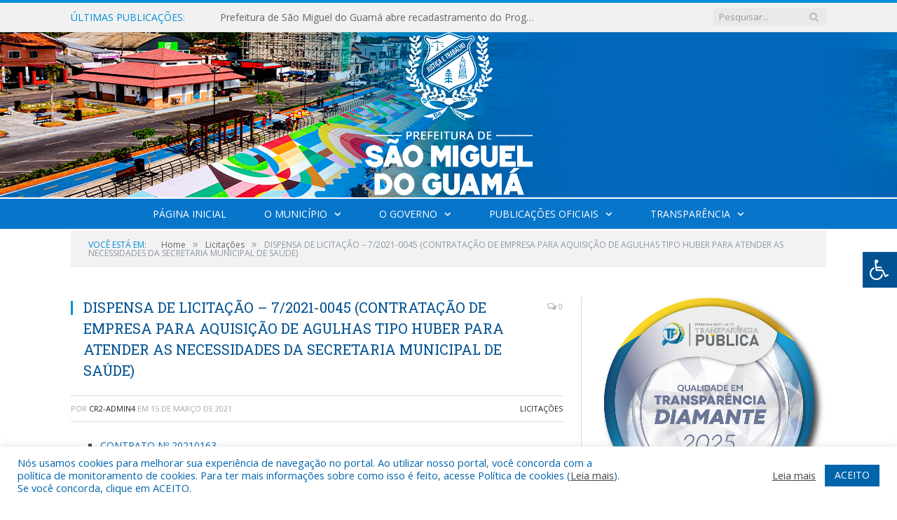

--- FILE ---
content_type: text/html; charset=UTF-8
request_url: https://saomigueldoguama.pa.gov.br/dispensa-de-licitacao-7-2021-0045-contratacao-de-empresa-para-aquisicao-de-agulhas-tipo-huber-para-atender-as-necessidades-da-secretaria-municipal-de-saude/
body_size: 16631
content:

<!DOCTYPE html>

<!--[if IE 8]> <html class="ie ie8" lang="pt-BR"> <![endif]-->
<!--[if IE 9]> <html class="ie ie9" lang="pt-BR"> <![endif]-->
<!--[if gt IE 9]><!--> <html lang="pt-BR"> <!--<![endif]-->

<head>


<meta charset="UTF-8" />


 
<meta name="viewport" content="width=device-width, initial-scale=1" />
<link rel="pingback" href="https://saomigueldoguama.pa.gov.br/xmlrpc.php" />
	
<link rel="shortcut icon" href="https://saomigueldoguama.pa.gov.br/wp-content/uploads/2020/06/favicon-cr2.png" />	

<link rel="apple-touch-icon-precomposed" href="https://saomigueldoguama.pa.gov.br/wp-content/uploads/2020/06/favicon-cr2.png" />
	
<meta name='robots' content='index, follow, max-image-preview:large, max-snippet:-1, max-video-preview:-1' />

	<!-- This site is optimized with the Yoast SEO plugin v26.6 - https://yoast.com/wordpress/plugins/seo/ -->
	<title>DISPENSA DE LICITAÇÃO - 7/2021-0045 (CONTRATAÇÃO DE EMPRESA PARA AQUISIÇÃO DE AGULHAS TIPO HUBER PARA ATENDER AS NECESSIDADES DA SECRETARIA MUNICIPAL DE SAÚDE) - Prefeitura Municipal de São Miguel do Guamá | Gestão 2025-2028</title>
	<link rel="canonical" href="https://saomigueldoguama.pa.gov.br/dispensa-de-licitacao-7-2021-0045-contratacao-de-empresa-para-aquisicao-de-agulhas-tipo-huber-para-atender-as-necessidades-da-secretaria-municipal-de-saude/" />
	<meta property="og:locale" content="pt_BR" />
	<meta property="og:type" content="article" />
	<meta property="og:title" content="DISPENSA DE LICITAÇÃO - 7/2021-0045 (CONTRATAÇÃO DE EMPRESA PARA AQUISIÇÃO DE AGULHAS TIPO HUBER PARA ATENDER AS NECESSIDADES DA SECRETARIA MUNICIPAL DE SAÚDE) - Prefeitura Municipal de São Miguel do Guamá | Gestão 2025-2028" />
	<meta property="og:description" content="CONTRATO Nº 20210163 JUSTIFICATIVA DO PREÇO JUSTIFICATIVA PARECER DE CONTROLE INTERNO PARECER JURIDICO TERMO DE RATIFICAÇAO RAZAO DA ESCOLHA SOLICITAÇÃO E ORDEM JUDICIAL" />
	<meta property="og:url" content="https://saomigueldoguama.pa.gov.br/dispensa-de-licitacao-7-2021-0045-contratacao-de-empresa-para-aquisicao-de-agulhas-tipo-huber-para-atender-as-necessidades-da-secretaria-municipal-de-saude/" />
	<meta property="og:site_name" content="Prefeitura Municipal de São Miguel do Guamá | Gestão 2025-2028" />
	<meta property="article:published_time" content="2021-03-15T18:18:38+00:00" />
	<meta property="article:modified_time" content="2021-07-05T18:24:20+00:00" />
	<meta property="og:image" content="https://saomigueldoguama.pa.gov.br/wp-content/uploads/2021/06/Sem-imagem-SMG.png" />
	<meta property="og:image:width" content="1024" />
	<meta property="og:image:height" content="768" />
	<meta property="og:image:type" content="image/png" />
	<meta name="author" content="CR2-admin4" />
	<meta name="twitter:label1" content="Escrito por" />
	<meta name="twitter:data1" content="CR2-admin4" />
	<script type="application/ld+json" class="yoast-schema-graph">{"@context":"https://schema.org","@graph":[{"@type":"WebPage","@id":"https://saomigueldoguama.pa.gov.br/dispensa-de-licitacao-7-2021-0045-contratacao-de-empresa-para-aquisicao-de-agulhas-tipo-huber-para-atender-as-necessidades-da-secretaria-municipal-de-saude/","url":"https://saomigueldoguama.pa.gov.br/dispensa-de-licitacao-7-2021-0045-contratacao-de-empresa-para-aquisicao-de-agulhas-tipo-huber-para-atender-as-necessidades-da-secretaria-municipal-de-saude/","name":"DISPENSA DE LICITAÇÃO - 7/2021-0045 (CONTRATAÇÃO DE EMPRESA PARA AQUISIÇÃO DE AGULHAS TIPO HUBER PARA ATENDER AS NECESSIDADES DA SECRETARIA MUNICIPAL DE SAÚDE) - Prefeitura Municipal de São Miguel do Guamá | Gestão 2025-2028","isPartOf":{"@id":"https://saomigueldoguama.pa.gov.br/#website"},"primaryImageOfPage":{"@id":"https://saomigueldoguama.pa.gov.br/dispensa-de-licitacao-7-2021-0045-contratacao-de-empresa-para-aquisicao-de-agulhas-tipo-huber-para-atender-as-necessidades-da-secretaria-municipal-de-saude/#primaryimage"},"image":{"@id":"https://saomigueldoguama.pa.gov.br/dispensa-de-licitacao-7-2021-0045-contratacao-de-empresa-para-aquisicao-de-agulhas-tipo-huber-para-atender-as-necessidades-da-secretaria-municipal-de-saude/#primaryimage"},"thumbnailUrl":"https://saomigueldoguama.pa.gov.br/wp-content/uploads/2021/06/Sem-imagem-SMG.png","datePublished":"2021-03-15T18:18:38+00:00","dateModified":"2021-07-05T18:24:20+00:00","author":{"@id":"https://saomigueldoguama.pa.gov.br/#/schema/person/82ecb8c449afe576c8bbf4ea0dbe35d1"},"inLanguage":"pt-BR","potentialAction":[{"@type":"ReadAction","target":["https://saomigueldoguama.pa.gov.br/dispensa-de-licitacao-7-2021-0045-contratacao-de-empresa-para-aquisicao-de-agulhas-tipo-huber-para-atender-as-necessidades-da-secretaria-municipal-de-saude/"]}]},{"@type":"ImageObject","inLanguage":"pt-BR","@id":"https://saomigueldoguama.pa.gov.br/dispensa-de-licitacao-7-2021-0045-contratacao-de-empresa-para-aquisicao-de-agulhas-tipo-huber-para-atender-as-necessidades-da-secretaria-municipal-de-saude/#primaryimage","url":"https://saomigueldoguama.pa.gov.br/wp-content/uploads/2021/06/Sem-imagem-SMG.png","contentUrl":"https://saomigueldoguama.pa.gov.br/wp-content/uploads/2021/06/Sem-imagem-SMG.png","width":1024,"height":768},{"@type":"WebSite","@id":"https://saomigueldoguama.pa.gov.br/#website","url":"https://saomigueldoguama.pa.gov.br/","name":"Prefeitura Municipal de São Miguel do Guamá | Gestão 2025-2028","description":"Site oficial da Prefeitura Municipal de São Miguel do Guamá","potentialAction":[{"@type":"SearchAction","target":{"@type":"EntryPoint","urlTemplate":"https://saomigueldoguama.pa.gov.br/?s={search_term_string}"},"query-input":{"@type":"PropertyValueSpecification","valueRequired":true,"valueName":"search_term_string"}}],"inLanguage":"pt-BR"},{"@type":"Person","@id":"https://saomigueldoguama.pa.gov.br/#/schema/person/82ecb8c449afe576c8bbf4ea0dbe35d1","name":"CR2-admin4","image":{"@type":"ImageObject","inLanguage":"pt-BR","@id":"https://saomigueldoguama.pa.gov.br/#/schema/person/image/","url":"https://secure.gravatar.com/avatar/d32802b6f0713232ee847df61b01ba786421f4dcfbdbda61f54d09e480691832?s=96&d=mm&r=g","contentUrl":"https://secure.gravatar.com/avatar/d32802b6f0713232ee847df61b01ba786421f4dcfbdbda61f54d09e480691832?s=96&d=mm&r=g","caption":"CR2-admin4"},"url":"https://saomigueldoguama.pa.gov.br/author/cr2-admin4/"}]}</script>
	<!-- / Yoast SEO plugin. -->


<link rel='dns-prefetch' href='//maxcdn.bootstrapcdn.com' />
<link rel='dns-prefetch' href='//fonts.googleapis.com' />
<link rel="alternate" type="application/rss+xml" title="Feed para Prefeitura Municipal de São Miguel do Guamá | Gestão 2025-2028 &raquo;" href="https://saomigueldoguama.pa.gov.br/feed/" />
<link rel="alternate" type="application/rss+xml" title="Feed de comentários para Prefeitura Municipal de São Miguel do Guamá | Gestão 2025-2028 &raquo;" href="https://saomigueldoguama.pa.gov.br/comments/feed/" />
<link rel="alternate" title="oEmbed (JSON)" type="application/json+oembed" href="https://saomigueldoguama.pa.gov.br/wp-json/oembed/1.0/embed?url=https%3A%2F%2Fsaomigueldoguama.pa.gov.br%2Fdispensa-de-licitacao-7-2021-0045-contratacao-de-empresa-para-aquisicao-de-agulhas-tipo-huber-para-atender-as-necessidades-da-secretaria-municipal-de-saude%2F" />
<link rel="alternate" title="oEmbed (XML)" type="text/xml+oembed" href="https://saomigueldoguama.pa.gov.br/wp-json/oembed/1.0/embed?url=https%3A%2F%2Fsaomigueldoguama.pa.gov.br%2Fdispensa-de-licitacao-7-2021-0045-contratacao-de-empresa-para-aquisicao-de-agulhas-tipo-huber-para-atender-as-necessidades-da-secretaria-municipal-de-saude%2F&#038;format=xml" />
<style id='wp-img-auto-sizes-contain-inline-css' type='text/css'>
img:is([sizes=auto i],[sizes^="auto," i]){contain-intrinsic-size:3000px 1500px}
/*# sourceURL=wp-img-auto-sizes-contain-inline-css */
</style>
<style id='wp-emoji-styles-inline-css' type='text/css'>

	img.wp-smiley, img.emoji {
		display: inline !important;
		border: none !important;
		box-shadow: none !important;
		height: 1em !important;
		width: 1em !important;
		margin: 0 0.07em !important;
		vertical-align: -0.1em !important;
		background: none !important;
		padding: 0 !important;
	}
/*# sourceURL=wp-emoji-styles-inline-css */
</style>
<style id='wp-block-library-inline-css' type='text/css'>
:root{--wp-block-synced-color:#7a00df;--wp-block-synced-color--rgb:122,0,223;--wp-bound-block-color:var(--wp-block-synced-color);--wp-editor-canvas-background:#ddd;--wp-admin-theme-color:#007cba;--wp-admin-theme-color--rgb:0,124,186;--wp-admin-theme-color-darker-10:#006ba1;--wp-admin-theme-color-darker-10--rgb:0,107,160.5;--wp-admin-theme-color-darker-20:#005a87;--wp-admin-theme-color-darker-20--rgb:0,90,135;--wp-admin-border-width-focus:2px}@media (min-resolution:192dpi){:root{--wp-admin-border-width-focus:1.5px}}.wp-element-button{cursor:pointer}:root .has-very-light-gray-background-color{background-color:#eee}:root .has-very-dark-gray-background-color{background-color:#313131}:root .has-very-light-gray-color{color:#eee}:root .has-very-dark-gray-color{color:#313131}:root .has-vivid-green-cyan-to-vivid-cyan-blue-gradient-background{background:linear-gradient(135deg,#00d084,#0693e3)}:root .has-purple-crush-gradient-background{background:linear-gradient(135deg,#34e2e4,#4721fb 50%,#ab1dfe)}:root .has-hazy-dawn-gradient-background{background:linear-gradient(135deg,#faaca8,#dad0ec)}:root .has-subdued-olive-gradient-background{background:linear-gradient(135deg,#fafae1,#67a671)}:root .has-atomic-cream-gradient-background{background:linear-gradient(135deg,#fdd79a,#004a59)}:root .has-nightshade-gradient-background{background:linear-gradient(135deg,#330968,#31cdcf)}:root .has-midnight-gradient-background{background:linear-gradient(135deg,#020381,#2874fc)}:root{--wp--preset--font-size--normal:16px;--wp--preset--font-size--huge:42px}.has-regular-font-size{font-size:1em}.has-larger-font-size{font-size:2.625em}.has-normal-font-size{font-size:var(--wp--preset--font-size--normal)}.has-huge-font-size{font-size:var(--wp--preset--font-size--huge)}.has-text-align-center{text-align:center}.has-text-align-left{text-align:left}.has-text-align-right{text-align:right}.has-fit-text{white-space:nowrap!important}#end-resizable-editor-section{display:none}.aligncenter{clear:both}.items-justified-left{justify-content:flex-start}.items-justified-center{justify-content:center}.items-justified-right{justify-content:flex-end}.items-justified-space-between{justify-content:space-between}.screen-reader-text{border:0;clip-path:inset(50%);height:1px;margin:-1px;overflow:hidden;padding:0;position:absolute;width:1px;word-wrap:normal!important}.screen-reader-text:focus{background-color:#ddd;clip-path:none;color:#444;display:block;font-size:1em;height:auto;left:5px;line-height:normal;padding:15px 23px 14px;text-decoration:none;top:5px;width:auto;z-index:100000}html :where(.has-border-color){border-style:solid}html :where([style*=border-top-color]){border-top-style:solid}html :where([style*=border-right-color]){border-right-style:solid}html :where([style*=border-bottom-color]){border-bottom-style:solid}html :where([style*=border-left-color]){border-left-style:solid}html :where([style*=border-width]){border-style:solid}html :where([style*=border-top-width]){border-top-style:solid}html :where([style*=border-right-width]){border-right-style:solid}html :where([style*=border-bottom-width]){border-bottom-style:solid}html :where([style*=border-left-width]){border-left-style:solid}html :where(img[class*=wp-image-]){height:auto;max-width:100%}:where(figure){margin:0 0 1em}html :where(.is-position-sticky){--wp-admin--admin-bar--position-offset:var(--wp-admin--admin-bar--height,0px)}@media screen and (max-width:600px){html :where(.is-position-sticky){--wp-admin--admin-bar--position-offset:0px}}
/*wp_block_styles_on_demand_placeholder:696dfedfb03f6*/
/*# sourceURL=wp-block-library-inline-css */
</style>
<style id='classic-theme-styles-inline-css' type='text/css'>
/*! This file is auto-generated */
.wp-block-button__link{color:#fff;background-color:#32373c;border-radius:9999px;box-shadow:none;text-decoration:none;padding:calc(.667em + 2px) calc(1.333em + 2px);font-size:1.125em}.wp-block-file__button{background:#32373c;color:#fff;text-decoration:none}
/*# sourceURL=/wp-includes/css/classic-themes.min.css */
</style>
<link rel='stylesheet' id='cookie-law-info-css' href='https://saomigueldoguama.pa.gov.br/wp-content/plugins/cookie-law-info/legacy/public/css/cookie-law-info-public.css?ver=3.3.9.1' type='text/css' media='all' />
<link rel='stylesheet' id='cookie-law-info-gdpr-css' href='https://saomigueldoguama.pa.gov.br/wp-content/plugins/cookie-law-info/legacy/public/css/cookie-law-info-gdpr.css?ver=3.3.9.1' type='text/css' media='all' />
<link rel='stylesheet' id='page-list-style-css' href='https://saomigueldoguama.pa.gov.br/wp-content/plugins/page-list/css/page-list.css?ver=5.9' type='text/css' media='all' />
<link rel='stylesheet' id='fontawsome-css' href='//maxcdn.bootstrapcdn.com/font-awesome/4.6.3/css/font-awesome.min.css?ver=1.0.5' type='text/css' media='all' />
<link rel='stylesheet' id='sogo_accessibility-css' href='https://saomigueldoguama.pa.gov.br/wp-content/plugins/sogo-accessibility/public/css/sogo-accessibility-public.css?ver=1.0.5' type='text/css' media='all' />
<link rel='stylesheet' id='wp-polls-css' href='https://saomigueldoguama.pa.gov.br/wp-content/plugins/wp-polls/polls-css.css?ver=2.77.3' type='text/css' media='all' />
<style id='wp-polls-inline-css' type='text/css'>
.wp-polls .pollbar {
	margin: 1px;
	font-size: 6px;
	line-height: 8px;
	height: 8px;
	background-image: url('https://saomigueldoguama.pa.gov.br/wp-content/plugins/wp-polls/images/default/pollbg.gif');
	border: 1px solid #c8c8c8;
}

/*# sourceURL=wp-polls-inline-css */
</style>
<link rel='stylesheet' id='smartmag-fonts-css' href='https://fonts.googleapis.com/css?family=Open+Sans:400,400Italic,600,700|Roboto+Slab|Merriweather:300italic&#038;subset' type='text/css' media='all' />
<link rel='stylesheet' id='smartmag-core-css' href='https://saomigueldoguama.pa.gov.br/wp-content/themes/cr2-v3/style.css?ver=2.6.1' type='text/css' media='all' />
<link rel='stylesheet' id='smartmag-responsive-css' href='https://saomigueldoguama.pa.gov.br/wp-content/themes/cr2-v3/css/responsive.css?ver=2.6.1' type='text/css' media='all' />
<link rel='stylesheet' id='pretty-photo-css' href='https://saomigueldoguama.pa.gov.br/wp-content/themes/cr2-v3/css/prettyPhoto.css?ver=2.6.1' type='text/css' media='all' />
<link rel='stylesheet' id='smartmag-font-awesome-css' href='https://saomigueldoguama.pa.gov.br/wp-content/themes/cr2-v3/css/fontawesome/css/font-awesome.min.css?ver=2.6.1' type='text/css' media='all' />
<link rel='stylesheet' id='custom-css-css' href='https://saomigueldoguama.pa.gov.br/?bunyad_custom_css=1&#038;ver=6.9' type='text/css' media='all' />
<script type="text/javascript" src="https://saomigueldoguama.pa.gov.br/wp-includes/js/jquery/jquery.min.js?ver=3.7.1" id="jquery-core-js"></script>
<script type="text/javascript" src="https://saomigueldoguama.pa.gov.br/wp-includes/js/jquery/jquery-migrate.min.js?ver=3.4.1" id="jquery-migrate-js"></script>
<script type="text/javascript" id="cookie-law-info-js-extra">
/* <![CDATA[ */
var Cli_Data = {"nn_cookie_ids":[],"cookielist":[],"non_necessary_cookies":[],"ccpaEnabled":"","ccpaRegionBased":"","ccpaBarEnabled":"","strictlyEnabled":["necessary","obligatoire"],"ccpaType":"gdpr","js_blocking":"1","custom_integration":"","triggerDomRefresh":"","secure_cookies":""};
var cli_cookiebar_settings = {"animate_speed_hide":"500","animate_speed_show":"500","background":"#FFF","border":"#b1a6a6c2","border_on":"","button_1_button_colour":"#61a229","button_1_button_hover":"#4e8221","button_1_link_colour":"#fff","button_1_as_button":"1","button_1_new_win":"","button_2_button_colour":"#333","button_2_button_hover":"#292929","button_2_link_colour":"#444","button_2_as_button":"","button_2_hidebar":"","button_3_button_colour":"#dedfe0","button_3_button_hover":"#b2b2b3","button_3_link_colour":"#333333","button_3_as_button":"1","button_3_new_win":"","button_4_button_colour":"#dedfe0","button_4_button_hover":"#b2b2b3","button_4_link_colour":"#333333","button_4_as_button":"1","button_7_button_colour":"#0064ab","button_7_button_hover":"#005089","button_7_link_colour":"#fff","button_7_as_button":"1","button_7_new_win":"","font_family":"inherit","header_fix":"","notify_animate_hide":"1","notify_animate_show":"","notify_div_id":"#cookie-law-info-bar","notify_position_horizontal":"right","notify_position_vertical":"bottom","scroll_close":"","scroll_close_reload":"","accept_close_reload":"","reject_close_reload":"","showagain_tab":"","showagain_background":"#fff","showagain_border":"#000","showagain_div_id":"#cookie-law-info-again","showagain_x_position":"100px","text":"#0064ab","show_once_yn":"","show_once":"10000","logging_on":"","as_popup":"","popup_overlay":"1","bar_heading_text":"","cookie_bar_as":"banner","popup_showagain_position":"bottom-right","widget_position":"left"};
var log_object = {"ajax_url":"https://saomigueldoguama.pa.gov.br/wp-admin/admin-ajax.php"};
//# sourceURL=cookie-law-info-js-extra
/* ]]> */
</script>
<script type="text/javascript" src="https://saomigueldoguama.pa.gov.br/wp-content/plugins/cookie-law-info/legacy/public/js/cookie-law-info-public.js?ver=3.3.9.1" id="cookie-law-info-js"></script>
<script type="text/javascript" src="https://saomigueldoguama.pa.gov.br/wp-content/themes/cr2-v3/js/jquery.prettyPhoto.js?ver=6.9" id="pretty-photo-smartmag-js"></script>
<script type="text/javascript" src="https://saomigueldoguama.pa.gov.br/wp-content/plugins/maxbuttons-pro-2.5.1/js/maxbuttons.js?ver=6.9" id="maxbuttons-js-js"></script>
<link rel="https://api.w.org/" href="https://saomigueldoguama.pa.gov.br/wp-json/" /><link rel="alternate" title="JSON" type="application/json" href="https://saomigueldoguama.pa.gov.br/wp-json/wp/v2/posts/6106" /><link rel="EditURI" type="application/rsd+xml" title="RSD" href="https://saomigueldoguama.pa.gov.br/xmlrpc.php?rsd" />
<meta name="generator" content="WordPress 6.9" />
<link rel='shortlink' href='https://saomigueldoguama.pa.gov.br/?p=6106' />
	<style>.main-featured .row { opacity: 1; }.no-display {
    will-change: opacity;
    opacity: 1;
}</style>
<!--[if lt IE 9]>
<script src="https://saomigueldoguama.pa.gov.br/wp-content/themes/cr2-v3/js/html5.js" type="text/javascript"></script>
<![endif]-->

</head>


<body data-rsssl=1 class="wp-singular post-template-default single single-post postid-6106 single-format-standard wp-theme-cr2-v3 page-builder right-sidebar full has-nav-dark has-nav-full">

<div class="main-wrap">

	
	
	<div class="top-bar">

		<div class="wrap">
			<section class="top-bar-content cf">
			
								<div class="trending-ticker">
					<span class="heading">Últimas publicações:</span>

					<ul>
												
												
							<li><a href="https://saomigueldoguama.pa.gov.br/prefeitura-de-sao-miguel-do-guama-abre-recadastramento-do-programa-de-atendimento-estudantil-pae/" title="Prefeitura de São Miguel do Guamá abre recadastramento do Programa de Atendimento Estudantil (PAE)">Prefeitura de São Miguel do Guamá abre recadastramento do Programa de Atendimento Estudantil (PAE)</a></li>
						
												
							<li><a href="https://saomigueldoguama.pa.gov.br/sao-miguel-do-guama-realiza-grande-show-da-virada-e-entra-em-2026-com-festa-musica-e-o-maior-show-pirotecnico-do-para/" title="São Miguel do Guamá realiza grande Show da Virada e entra em 2026 com festa, música e o maior show pirotécnico do Pará">São Miguel do Guamá realiza grande Show da Virada e entra em 2026 com festa, música e o maior show pirotécnico do Pará</a></li>
						
												
							<li><a href="https://saomigueldoguama.pa.gov.br/prefeitura-de-sao-miguel-do-guama-lanca-edital-de-premiacao-cultural-da-pnab/" title="Prefeitura de São Miguel do Guamá lança Edital de Premiação Cultural da PNAB">Prefeitura de São Miguel do Guamá lança Edital de Premiação Cultural da PNAB</a></li>
						
												
							<li><a href="https://saomigueldoguama.pa.gov.br/prefeitura-de-sao-miguel-do-guama-abre-nesta-quarta-feira-dia-10-o-maior-natal-do-norte-do-brasil/" title="Prefeitura de São Miguel do Guamá abre nesta quarta-feira, dia 10, o maior Natal do Norte do Brasil">Prefeitura de São Miguel do Guamá abre nesta quarta-feira, dia 10, o maior Natal do Norte do Brasil</a></li>
						
												
							<li><a href="https://saomigueldoguama.pa.gov.br/sao-miguel-do-guama-conquista-selo-diamante-e-se-firma-entre-as-cidades-mais-transparentes-do-brasil/" title="SÃO MIGUEL DO GUAMÁ CONQUISTA SELO DIAMANTE E SE FIRMA ENTRE AS CIDADES MAIS TRANSPARENTES DO BRASIL">SÃO MIGUEL DO GUAMÁ CONQUISTA SELO DIAMANTE E SE FIRMA ENTRE AS CIDADES MAIS TRANSPARENTES DO BRASIL</a></li>
						
												
							<li><a href="https://saomigueldoguama.pa.gov.br/exame-municipal-para-certificacao-de-competencias-de-jovens-e-adultos-emcceja-2025/" title="Exame Municipal para Certificação de Competências de Jovens e Adultos – EMCCEJA 2025">Exame Municipal para Certificação de Competências de Jovens e Adultos – EMCCEJA 2025</a></li>
						
												
							<li><a href="https://saomigueldoguama.pa.gov.br/v-campeonato-municipal-de-futsal-guamaense-esta-chegando/" title="V CAMPEONATO MUNICIPAL DE FUTSAL GUAMAENSE ESTÁ CHEGANDO">V CAMPEONATO MUNICIPAL DE FUTSAL GUAMAENSE ESTÁ CHEGANDO</a></li>
						
												
							<li><a href="https://saomigueldoguama.pa.gov.br/prefeitura-entrega-a-nova-emeif-raimunda-lopes-a-comunidade-mais-distante-da-sede-de-sao-miguel-do-guama/" title="Prefeitura entrega a nova EMEIF Raimunda Lopes à comunidade mais distante da sede de São Miguel do Guamá">Prefeitura entrega a nova EMEIF Raimunda Lopes à comunidade mais distante da sede de São Miguel do Guamá</a></li>
						
												
											</ul>
				</div>
				
									
					
		<div class="search">
			<form role="search" action="https://saomigueldoguama.pa.gov.br/" method="get">
				<input type="text" name="s" class="query" value="" placeholder="Pesquisar..."/>
				<button class="search-button" type="submit"><i class="fa fa-search"></i></button>
			</form>
		</div> <!-- .search -->					
				
								
			</section>
		</div>
		
	</div>
	
	<div id="main-head" class="main-head">
		
		<div class="wrap">
			
			
			<header class="centered">
			
				<div class="title">
							<a href="https://saomigueldoguama.pa.gov.br/" title="Prefeitura Municipal de São Miguel do Guamá | Gestão 2025-2028" rel="home" class">
		
														
								
				<img src="https://saomigueldoguama.pa.gov.br/wp-content/uploads/2024/08/Logotipo-Prefeitura-Sao-Miguel-do-Guama2.png" class="logo-image" alt="Prefeitura Municipal de São Miguel do Guamá | Gestão 2025-2028"  />
					 
						
		</a>				</div>
				
								
			</header>
				
							
		</div>
		
		
<div class="navigation-wrap cf" data-sticky-nav="1" data-sticky-type="normal">

	<nav class="navigation cf nav-center nav-full nav-dark">
	
		<div class="wrap">
		
			<div class="mobile" data-type="classic" data-search="1">
				<a href="#" class="selected">
					<span class="text">Menu</span><span class="current"></span> <i class="hamburger fa fa-bars"></i>
				</a>
			</div>
			
			<div class="menu-novo-menu-container"><ul id="menu-novo-menu" class="menu accessibility_menu"><li id="menu-item-16617" class="menu-item menu-item-type-post_type menu-item-object-page menu-item-home menu-item-16617"><a href="https://saomigueldoguama.pa.gov.br/">Página Inicial</a></li>
<li id="menu-item-822" class="menu-item menu-item-type-post_type menu-item-object-page menu-item-has-children menu-item-822"><a href="https://saomigueldoguama.pa.gov.br/o-municipio/">O Município</a>
<ul class="sub-menu">
	<li id="menu-item-823" class="menu-item menu-item-type-post_type menu-item-object-page menu-item-823"><a href="https://saomigueldoguama.pa.gov.br/o-municipio/historia/">História</a></li>
	<li id="menu-item-824" class="menu-item menu-item-type-post_type menu-item-object-page menu-item-824"><a href="https://saomigueldoguama.pa.gov.br/o-municipio/sobre-o-municipio/">Sobre o Município</a></li>
	<li id="menu-item-825" class="menu-item menu-item-type-post_type menu-item-object-page menu-item-825"><a href="https://saomigueldoguama.pa.gov.br/o-municipio/telefones-uteis/">Telefones Úteis</a></li>
	<li id="menu-item-826" class="menu-item menu-item-type-post_type menu-item-object-page menu-item-826"><a href="https://saomigueldoguama.pa.gov.br/o-municipio/turismo-e-lazer/">Turismo e Lazer</a></li>
</ul>
</li>
<li id="menu-item-30378" class="menu-item menu-item-type-custom menu-item-object-custom menu-item-has-children menu-item-30378"><a href="https://saomigueldoguama.pa.gov.br/o-governo/">O Governo</a>
<ul class="sub-menu">
	<li id="menu-item-840" class="menu-item menu-item-type-post_type menu-item-object-page menu-item-has-children menu-item-840"><a href="https://saomigueldoguama.pa.gov.br/o-governo/prefeito/">Prefeito</a>
	<ul class="sub-menu">
		<li id="menu-item-33004" class="menu-item menu-item-type-custom menu-item-object-custom menu-item-33004"><a href="https://www.portalcr2.com.br/agenda-externa/agenda-sao-miguel-do-guama">Agenda do Prefeito</a></li>
	</ul>
</li>
	<li id="menu-item-851" class="menu-item menu-item-type-post_type menu-item-object-page menu-item-851"><a href="https://saomigueldoguama.pa.gov.br/vice-prefeita/">Vice-Prefeita</a></li>
	<li id="menu-item-33005" class="menu-item menu-item-type-custom menu-item-object-custom menu-item-33005"><a href="https://www.portalcr2.com.br/estrutura-organizacional/estrutura-sao-miguel-do-guama">Estrutura Organizacional</a></li>
</ul>
</li>
<li id="menu-item-1674" class="menu-item menu-item-type-taxonomy menu-item-object-category menu-item-has-children menu-cat-89 menu-item-1674"><a href="https://saomigueldoguama.pa.gov.br/c/publicacoes/">Publicações Oficiais</a>
<ul class="sub-menu">
	<li id="menu-item-28891" class="menu-item menu-item-type-custom menu-item-object-custom menu-item-28891"><a target="_blank" href="https://www.portalcr2.com.br/leis-e-atos/leis-sao-miguel-do-guama">Decretos</a></li>
	<li id="menu-item-28892" class="menu-item menu-item-type-custom menu-item-object-custom menu-item-28892"><a href="https://www.portalcr2.com.br/leis-e-atos/leis-sao-miguel-do-guama">Demais Publicações Oficiais</a></li>
	<li id="menu-item-28889" class="menu-item menu-item-type-custom menu-item-object-custom menu-item-28889"><a target="_blank" href="https://www.portalcr2.com.br/leis-e-atos/leis-sao-miguel-do-guama">Leis</a></li>
	<li id="menu-item-28895" class="menu-item menu-item-type-custom menu-item-object-custom menu-item-28895"><a href="https://www.portalcr2.com.br/licitacoes/licitacoes-sao-miguel-do-guama">Licitações</a></li>
	<li id="menu-item-28890" class="menu-item menu-item-type-custom menu-item-object-custom menu-item-28890"><a href="https://www.portalcr2.com.br/leis-e-atos/leis-sao-miguel-do-guama">Portarias</a></li>
	<li id="menu-item-32137" class="menu-item menu-item-type-custom menu-item-object-custom menu-item-32137"><a href="https://www.portalcr2.com.br/concurso-processo-seletivo/concursos-e-pss-sao-miguel-do-guama">Concursos e Processos Seletivos</a></li>
</ul>
</li>
<li id="menu-item-1879" class="menu-item menu-item-type-post_type menu-item-object-page menu-item-has-children menu-item-1879"><a href="https://saomigueldoguama.pa.gov.br/portal-da-transparencia/">Transparência</a>
<ul class="sub-menu">
	<li id="menu-item-16619" class="menu-item menu-item-type-post_type menu-item-object-page menu-item-16619"><a href="https://saomigueldoguama.pa.gov.br/covid-19/">COVID-19</a></li>
	<li id="menu-item-16620" class="menu-item menu-item-type-post_type menu-item-object-page menu-item-16620"><a href="https://saomigueldoguama.pa.gov.br/portal-da-transparencia/">Portal da Transparência</a></li>
</ul>
</li>
</ul></div>			
						
				<div class="mobile-menu-container"><ul id="menu-novo-menu-1" class="menu mobile-menu accessibility_menu"><li class="menu-item menu-item-type-post_type menu-item-object-page menu-item-home menu-item-16617"><a href="https://saomigueldoguama.pa.gov.br/">Página Inicial</a></li>
<li class="menu-item menu-item-type-post_type menu-item-object-page menu-item-has-children menu-item-822"><a href="https://saomigueldoguama.pa.gov.br/o-municipio/">O Município</a>
<ul class="sub-menu">
	<li class="menu-item menu-item-type-post_type menu-item-object-page menu-item-823"><a href="https://saomigueldoguama.pa.gov.br/o-municipio/historia/">História</a></li>
	<li class="menu-item menu-item-type-post_type menu-item-object-page menu-item-824"><a href="https://saomigueldoguama.pa.gov.br/o-municipio/sobre-o-municipio/">Sobre o Município</a></li>
	<li class="menu-item menu-item-type-post_type menu-item-object-page menu-item-825"><a href="https://saomigueldoguama.pa.gov.br/o-municipio/telefones-uteis/">Telefones Úteis</a></li>
	<li class="menu-item menu-item-type-post_type menu-item-object-page menu-item-826"><a href="https://saomigueldoguama.pa.gov.br/o-municipio/turismo-e-lazer/">Turismo e Lazer</a></li>
</ul>
</li>
<li class="menu-item menu-item-type-custom menu-item-object-custom menu-item-has-children menu-item-30378"><a href="https://saomigueldoguama.pa.gov.br/o-governo/">O Governo</a>
<ul class="sub-menu">
	<li class="menu-item menu-item-type-post_type menu-item-object-page menu-item-has-children menu-item-840"><a href="https://saomigueldoguama.pa.gov.br/o-governo/prefeito/">Prefeito</a>
	<ul class="sub-menu">
		<li class="menu-item menu-item-type-custom menu-item-object-custom menu-item-33004"><a href="https://www.portalcr2.com.br/agenda-externa/agenda-sao-miguel-do-guama">Agenda do Prefeito</a></li>
	</ul>
</li>
	<li class="menu-item menu-item-type-post_type menu-item-object-page menu-item-851"><a href="https://saomigueldoguama.pa.gov.br/vice-prefeita/">Vice-Prefeita</a></li>
	<li class="menu-item menu-item-type-custom menu-item-object-custom menu-item-33005"><a href="https://www.portalcr2.com.br/estrutura-organizacional/estrutura-sao-miguel-do-guama">Estrutura Organizacional</a></li>
</ul>
</li>
<li class="menu-item menu-item-type-taxonomy menu-item-object-category menu-item-has-children menu-cat-89 menu-item-1674"><a href="https://saomigueldoguama.pa.gov.br/c/publicacoes/">Publicações Oficiais</a>
<ul class="sub-menu">
	<li class="menu-item menu-item-type-custom menu-item-object-custom menu-item-28891"><a target="_blank" href="https://www.portalcr2.com.br/leis-e-atos/leis-sao-miguel-do-guama">Decretos</a></li>
	<li class="menu-item menu-item-type-custom menu-item-object-custom menu-item-28892"><a href="https://www.portalcr2.com.br/leis-e-atos/leis-sao-miguel-do-guama">Demais Publicações Oficiais</a></li>
	<li class="menu-item menu-item-type-custom menu-item-object-custom menu-item-28889"><a target="_blank" href="https://www.portalcr2.com.br/leis-e-atos/leis-sao-miguel-do-guama">Leis</a></li>
	<li class="menu-item menu-item-type-custom menu-item-object-custom menu-item-28895"><a href="https://www.portalcr2.com.br/licitacoes/licitacoes-sao-miguel-do-guama">Licitações</a></li>
	<li class="menu-item menu-item-type-custom menu-item-object-custom menu-item-28890"><a href="https://www.portalcr2.com.br/leis-e-atos/leis-sao-miguel-do-guama">Portarias</a></li>
	<li class="menu-item menu-item-type-custom menu-item-object-custom menu-item-32137"><a href="https://www.portalcr2.com.br/concurso-processo-seletivo/concursos-e-pss-sao-miguel-do-guama">Concursos e Processos Seletivos</a></li>
</ul>
</li>
<li class="menu-item menu-item-type-post_type menu-item-object-page menu-item-has-children menu-item-1879"><a href="https://saomigueldoguama.pa.gov.br/portal-da-transparencia/">Transparência</a>
<ul class="sub-menu">
	<li class="menu-item menu-item-type-post_type menu-item-object-page menu-item-16619"><a href="https://saomigueldoguama.pa.gov.br/covid-19/">COVID-19</a></li>
	<li class="menu-item menu-item-type-post_type menu-item-object-page menu-item-16620"><a href="https://saomigueldoguama.pa.gov.br/portal-da-transparencia/">Portal da Transparência</a></li>
</ul>
</li>
</ul></div>			
				
		</div>
		
	</nav>

		
</div>		
		 
		
	</div>	
	<div class="breadcrumbs-wrap">
		
		<div class="wrap">
		<div class="breadcrumbs"><span class="location">Você está em:</span><span itemscope itemtype="http://data-vocabulary.org/Breadcrumb"><a itemprop="url" href="https://saomigueldoguama.pa.gov.br/"><span itemprop="title">Home</span></a></span><span class="delim">&raquo;</span><span itemscope itemtype="http://data-vocabulary.org/Breadcrumb"><a itemprop="url"  href="https://saomigueldoguama.pa.gov.br/c/licitacoes/"><span itemprop="title">Licitações</span></a></span><span class="delim">&raquo;</span><span class="current">DISPENSA DE LICITAÇÃO &#8211; 7/2021-0045 (CONTRATAÇÃO DE EMPRESA PARA AQUISIÇÃO DE AGULHAS TIPO HUBER PARA ATENDER AS NECESSIDADES DA SECRETARIA MUNICIPAL DE SAÚDE)</span></div>		</div>
		
	</div>


<div class="main wrap cf">

		
	<div class="row">
	
		<div class="col-8 main-content">
		
				
				
<article id="post-6106" class="post-6106 post type-post status-publish format-standard has-post-thumbnail category-licitacoes" itemscope itemtype="http://schema.org/Article">
	
	<header class="post-header cf">
	
			

		
		
				<div class="heading cf">
				
			<h1 class="post-title item fn" itemprop="name headline">
			DISPENSA DE LICITAÇÃO &#8211; 7/2021-0045 (CONTRATAÇÃO DE EMPRESA PARA AQUISIÇÃO DE AGULHAS TIPO HUBER PARA ATENDER AS NECESSIDADES DA SECRETARIA MUNICIPAL DE SAÚDE)			</h1>
			
			<a href="https://saomigueldoguama.pa.gov.br/dispensa-de-licitacao-7-2021-0045-contratacao-de-empresa-para-aquisicao-de-agulhas-tipo-huber-para-atender-as-necessidades-da-secretaria-municipal-de-saude/#respond" class="comments"><i class="fa fa-comments-o"></i> 0</a>
		
		</div>

		<div class="post-meta cf">
			<span class="posted-by">Por 
				<span class="reviewer" itemprop="author"><a href="https://saomigueldoguama.pa.gov.br/author/cr2-admin4/" title="Posts de CR2-admin4" rel="author">CR2-admin4</a></span>
			</span>
			 
			<span class="posted-on">em				<span class="dtreviewed">
					<time class="value-title" datetime="2021-03-15T15:18:38-03:00" title="2021-03-15" itemprop="datePublished">15 de março de 2021</time>
				</span>
			</span>
			
			<span class="cats"><a href="https://saomigueldoguama.pa.gov.br/c/licitacoes/" rel="category tag">Licitações</a></span>
				
		</div>		
			
	</header><!-- .post-header -->

	

	<div class="post-container cf">
	
		<div class="post-content-right">
			<div class="post-content description " itemprop="articleBody">
	
					
				
		<ul>
<li><a href="https://saomigueldoguama.pa.gov.br/wp-content/uploads/2021/07/CONTRATO-N-20210163.pdf" target="_blank" rel="noopener noreferrer">CONTRATO Nº 20210163</a></li>
<li><a href="https://saomigueldoguama.pa.gov.br/wp-content/uploads/2021/07/JUSTIFICATIVA-DO-PREÇO-1.pdf" target="_blank" rel="noopener noreferrer">JUSTIFICATIVA DO PREÇO</a></li>
<li><a href="https://saomigueldoguama.pa.gov.br/wp-content/uploads/2021/07/JUSTIFICATIVA-9.pdf" target="_blank" rel="noopener noreferrer">JUSTIFICATIVA</a></li>
<li><a href="https://saomigueldoguama.pa.gov.br/wp-content/uploads/2021/07/PARECER-CI-1.pdf" target="_blank" rel="noopener noreferrer">PARECER DE CONTROLE INTERNO</a></li>
<li><a href="https://saomigueldoguama.pa.gov.br/wp-content/uploads/2021/07/PARECER-JURIDICO-1.pdf" target="_blank" rel="noopener noreferrer">PARECER JURIDICO</a></li>
<li><a href="https://saomigueldoguama.pa.gov.br/wp-content/uploads/2021/07/RATIFICAÇAO-3.pdf" target="_blank" rel="noopener noreferrer">TERMO DE RATIFICAÇAO</a></li>
<li><a href="https://saomigueldoguama.pa.gov.br/wp-content/uploads/2021/07/RAZAO-DA-ESCOLHA.pdf" target="_blank" rel="noopener noreferrer">RAZAO DA ESCOLHA</a></li>
<li><a href="https://saomigueldoguama.pa.gov.br/wp-content/uploads/2021/07/SOLICITAÇÃO-E-ORDEM-JUDICIAL.pdf" target="_blank" rel="noopener noreferrer">SOLICITAÇÃO E ORDEM JUDICIAL</a></li>
</ul>

		
				
				
			</div><!-- .post-content -->
		</div>
		
	</div>
	
	
	
	
	<div class="post-share">
		<span class="text">Compartilhar:</span>
		
		<span class="share-links">

			<a href="http://twitter.com/home?status=https%3A%2F%2Fsaomigueldoguama.pa.gov.br%2Fdispensa-de-licitacao-7-2021-0045-contratacao-de-empresa-para-aquisicao-de-agulhas-tipo-huber-para-atender-as-necessidades-da-secretaria-municipal-de-saude%2F" class="fa fa-twitter" title="Tweet isso">
				<span class="visuallyhidden">Twitter</span></a>
				
			<a href="http://www.facebook.com/sharer.php?u=https%3A%2F%2Fsaomigueldoguama.pa.gov.br%2Fdispensa-de-licitacao-7-2021-0045-contratacao-de-empresa-para-aquisicao-de-agulhas-tipo-huber-para-atender-as-necessidades-da-secretaria-municipal-de-saude%2F" class="fa fa-facebook" title="Compartilhar no Facebook">
				<span class="visuallyhidden">Facebook</span></a>
				
			<a href="http://plus.google.com/share?url=https%3A%2F%2Fsaomigueldoguama.pa.gov.br%2Fdispensa-de-licitacao-7-2021-0045-contratacao-de-empresa-para-aquisicao-de-agulhas-tipo-huber-para-atender-as-necessidades-da-secretaria-municipal-de-saude%2F" class="fa fa-google-plus" title="Compartilhar no Google+">
				<span class="visuallyhidden">Google+</span></a>
				
			<a href="http://pinterest.com/pin/create/button/?url=https%3A%2F%2Fsaomigueldoguama.pa.gov.br%2Fdispensa-de-licitacao-7-2021-0045-contratacao-de-empresa-para-aquisicao-de-agulhas-tipo-huber-para-atender-as-necessidades-da-secretaria-municipal-de-saude%2F&amp;media=https%3A%2F%2Fsaomigueldoguama.pa.gov.br%2Fwp-content%2Fuploads%2F2021%2F06%2FSem-imagem-SMG.png" class="fa fa-pinterest"
				title="Compartilhar no Pinterest">
				<span class="visuallyhidden">Pinterest</span></a>
				
			<a href="http://www.linkedin.com/shareArticle?mini=true&amp;url=https%3A%2F%2Fsaomigueldoguama.pa.gov.br%2Fdispensa-de-licitacao-7-2021-0045-contratacao-de-empresa-para-aquisicao-de-agulhas-tipo-huber-para-atender-as-necessidades-da-secretaria-municipal-de-saude%2F" class="fa fa-linkedin" title="Compartilhar no LinkedIn">
				<span class="visuallyhidden">LinkedIn</span></a>
				
			<a href="http://www.tumblr.com/share/link?url=https%3A%2F%2Fsaomigueldoguama.pa.gov.br%2Fdispensa-de-licitacao-7-2021-0045-contratacao-de-empresa-para-aquisicao-de-agulhas-tipo-huber-para-atender-as-necessidades-da-secretaria-municipal-de-saude%2F&amp;name=DISPENSA+DE+LICITA%C3%87%C3%83O+%26%238211%3B+7%2F2021-0045+%28CONTRATA%C3%87%C3%83O+DE+EMPRESA+PARA+AQUISI%C3%87%C3%83O+DE+AGULHAS+TIPO+HUBER+PARA+ATENDER+AS+NECESSIDADES+DA+SECRETARIA+MUNICIPAL+DE+SA%C3%9ADE%29" class="fa fa-tumblr"
				title="Compartilhar no Tymblr">
				<span class="visuallyhidden">Tumblr</span></a>
				
			<a href="mailto:?subject=DISPENSA%20DE%20LICITA%C3%87%C3%83O%20%26%238211%3B%207%2F2021-0045%20%28CONTRATA%C3%87%C3%83O%20DE%20EMPRESA%20PARA%20AQUISI%C3%87%C3%83O%20DE%20AGULHAS%20TIPO%20HUBER%20PARA%20ATENDER%20AS%20NECESSIDADES%20DA%20SECRETARIA%20MUNICIPAL%20DE%20SA%C3%9ADE%29&amp;body=https%3A%2F%2Fsaomigueldoguama.pa.gov.br%2Fdispensa-de-licitacao-7-2021-0045-contratacao-de-empresa-para-aquisicao-de-agulhas-tipo-huber-para-atender-as-necessidades-da-secretaria-municipal-de-saude%2F" class="fa fa-envelope-o"
				title="Compartilhar via Email">
				<span class="visuallyhidden">Email</span></a>
			
		</span>
	</div>
	
		
</article>




	
	<section class="related-posts">
		<h3 class="section-head">Conteúdo relacionado</h3> 
		<ul class="highlights-box three-col related-posts">
		
				
			<li class="highlights column one-third">
				
				<article>
						
					<a href="https://saomigueldoguama.pa.gov.br/pregao-eletronico-no-044-2023/" title="PREGÃO ELETRÔNICO Nº 044/2023 (AQUISIÇÃO DE MATERIAIS ESPORTIVOS, OBJETIVANDO ATENDER AS NECESSIDADES DA PREFEITURA, SECRETARIAS E FUNDOS DE SÃO MIGUEL DO GUAMÁ/PA)" class="image-link">
						<img width="214" height="140" src="https://saomigueldoguama.pa.gov.br/wp-content/uploads/2021/06/Sem-imagem-SMG-214x140.png" class="image wp-post-image" alt="" title="PREGÃO ELETRÔNICO Nº 044/2023 (AQUISIÇÃO DE MATERIAIS ESPORTIVOS, OBJETIVANDO ATENDER AS NECESSIDADES DA PREFEITURA, SECRETARIAS E FUNDOS DE SÃO MIGUEL DO GUAMÁ/PA)" decoding="async" />	
											</a>
					
										
					<h2><a href="https://saomigueldoguama.pa.gov.br/pregao-eletronico-no-044-2023/" title="PREGÃO ELETRÔNICO Nº 044/2023 (AQUISIÇÃO DE MATERIAIS ESPORTIVOS, OBJETIVANDO ATENDER AS NECESSIDADES DA PREFEITURA, SECRETARIAS E FUNDOS DE SÃO MIGUEL DO GUAMÁ/PA)">PREGÃO ELETRÔNICO Nº 044/2023 (AQUISIÇÃO DE MATERIAIS ESPORTIVOS, OBJETIVANDO ATENDER AS NECESSIDADES DA PREFEITURA, SECRETARIAS E FUNDOS DE SÃO MIGUEL DO GUAMÁ/PA)</a></h2>
					
										
				</article>
			</li>
			
				
			<li class="highlights column one-third">
				
				<article>
						
					<a href="https://saomigueldoguama.pa.gov.br/inexigibilidade-no-6-2023-0028/" title="INEXIGIBILIDADE Nº 6/2023-0028 (CONTRATAÇÃO DE EMPRESA ESPECIALIZADA NO FORNECIMENTO DE LICENÇA DE USO (LOCAÇÕES) DE SISTEMAS (SOFTWARES) INTEGRADOS PARA GESTÃO PÚBLICA &#8211; ORÇAMENTO E CONTABILIDADE)" class="image-link">
						<img width="214" height="140" src="https://saomigueldoguama.pa.gov.br/wp-content/uploads/2021/06/Sem-imagem-SMG-214x140.png" class="image wp-post-image" alt="" title="INEXIGIBILIDADE Nº 6/2023-0028 (CONTRATAÇÃO DE EMPRESA ESPECIALIZADA NO FORNECIMENTO DE LICENÇA DE USO (LOCAÇÕES) DE SISTEMAS (SOFTWARES) INTEGRADOS PARA GESTÃO PÚBLICA &#8211; ORÇAMENTO E CONTABILIDADE)" decoding="async" />	
											</a>
					
										
					<h2><a href="https://saomigueldoguama.pa.gov.br/inexigibilidade-no-6-2023-0028/" title="INEXIGIBILIDADE Nº 6/2023-0028 (CONTRATAÇÃO DE EMPRESA ESPECIALIZADA NO FORNECIMENTO DE LICENÇA DE USO (LOCAÇÕES) DE SISTEMAS (SOFTWARES) INTEGRADOS PARA GESTÃO PÚBLICA &#8211; ORÇAMENTO E CONTABILIDADE)">INEXIGIBILIDADE Nº 6/2023-0028 (CONTRATAÇÃO DE EMPRESA ESPECIALIZADA NO FORNECIMENTO DE LICENÇA DE USO (LOCAÇÕES) DE SISTEMAS (SOFTWARES) INTEGRADOS PARA GESTÃO PÚBLICA &#8211; ORÇAMENTO E CONTABILIDADE)</a></h2>
					
										
				</article>
			</li>
			
				
			<li class="highlights column one-third">
				
				<article>
						
					<a href="https://saomigueldoguama.pa.gov.br/inexigibilidade-no-6-2023-0030/" title="INEXIGIBILIDADE Nº 6/2023-0030 (Contratação de empresa especializada no fornecimento de Licença de uso (Locações) de Sistemas (Softwares) integrados para Gestão Pública, a fim de atender as necessidades da Câmara Municipal de São Miguel do Guamá)" class="image-link">
						<img width="214" height="140" src="https://saomigueldoguama.pa.gov.br/wp-content/uploads/2021/06/Sem-imagem-SMG-214x140.png" class="image wp-post-image" alt="" title="INEXIGIBILIDADE Nº 6/2023-0030 (Contratação de empresa especializada no fornecimento de Licença de uso (Locações) de Sistemas (Softwares) integrados para Gestão Pública, a fim de atender as necessidades da Câmara Municipal de São Miguel do Guamá)" decoding="async" />	
											</a>
					
										
					<h2><a href="https://saomigueldoguama.pa.gov.br/inexigibilidade-no-6-2023-0030/" title="INEXIGIBILIDADE Nº 6/2023-0030 (Contratação de empresa especializada no fornecimento de Licença de uso (Locações) de Sistemas (Softwares) integrados para Gestão Pública, a fim de atender as necessidades da Câmara Municipal de São Miguel do Guamá)">INEXIGIBILIDADE Nº 6/2023-0030 (Contratação de empresa especializada no fornecimento de Licença de uso (Locações) de Sistemas (Softwares) integrados para Gestão Pública, a fim de atender as necessidades da Câmara Municipal de São Miguel do Guamá)</a></h2>
					
										
				</article>
			</li>
			
				</ul>
	</section>

	
				<div class="comments">
				
	
	<div id="comments">

			<p class="nocomments">Os comentários estão fechados.</p>
		
	
	
	</div><!-- #comments -->
				</div>
	
				
		</div>
		
		
			
		
		
		<aside class="col-4 sidebar" data-sticky="1">
			<ul>
			
			<li id="custom_html-5" class="widget_text widget widget_custom_html"><div class="textwidget custom-html-widget"><a href="https://cr2transparencia.com.br/selo" target="_blank" rel="noopener">
    <img src="https://cr2transparencia.com.br/imgs/seloDiamante.png" alt="Selo Diamante" style="width:100%; height:auto; display:block;">
</a>
<a href="https://cr2.co/programa-nacional-de-transparencia-publica/" target="_blank" rel="noopener"><img class="aligncenter " src="https://cr2.co/wp-content/uploads/selo-diamante-2024.png" alt="Programa Nacional de Transparência Pública" width="310" height="310" data-wp-editing="1" /></a></div></li>
<li id="custom_html-4" class="widget_text widget widget_custom_html"><div class="textwidget custom-html-widget"><a href="https://cr2.co/programa-nacional-de-transparencia-publica/" target="_blank" rel="noopener"><img class="aligncenter " src="https://cr2.co/wp-content/uploads/selo_diamante.png" alt="Programa Nacional de Transparência Pública" width="310" height="310" data-wp-editing="1" /></a></div></li>
<li id="text-6" class="widget widget_text">			<div class="textwidget"></div>
		</li>
<li id="custom_html-3" class="widget_text widget widget_custom_html"><div class="textwidget custom-html-widget"><center>	
	<a href="https://www.instagram.com/saomigueldoguamaoficial/" target="blank_"><img width="300" height="117" src="https://cr2.co/wp-content/uploads/instagram-horizontal.png" class="image wp-image-8029  attachment-full size-full no-display appear" alt="" style="max-width: 100%; height: auto;"></a>
<a href="https://cr2transparencia.com.br/radar" target="_blank" rel="noopener">
    <img src="https://cr2transparencia.com.br/imgs/logoRadar.png" alt="Radar" style="width:100%; height:auto; display:block;">
</a>
</center></div></li>
	
			</ul>
		</aside>
		
		
	</div> <!-- .row -->
		
	
</div> <!-- .main -->


		
	<footer class="main-footer">
	
			<div class="wrap">
		
					<ul class="widgets row cf">
				<li class="widget col-4 widget_text"><h3 class="widgettitle">Prefeitura de São Miguel do Guamá</h3>			<div class="textwidget"><p>End.: Praça Licurgo Peixoto, nº 130 – Centro<br />
CEP: 68660-000<br />
Fone: (91) 98463-7384</p>
<p>E-mail: prefeiturasmgoficial@gmail.com<br />
Horário de atendimento: Seg à Sex – Das 08:00 as 13:00</p>
</div>
		</li>
		<li class="widget col-4 widget_recent_entries">
		<h3 class="widgettitle">Últimas publicações</h3>
		<ul>
											<li>
					<a href="https://saomigueldoguama.pa.gov.br/prefeitura-de-sao-miguel-do-guama-abre-recadastramento-do-programa-de-atendimento-estudantil-pae/">Prefeitura de São Miguel do Guamá abre recadastramento do Programa de Atendimento Estudantil (PAE)</a>
											<span class="post-date">13 de janeiro de 2026</span>
									</li>
											<li>
					<a href="https://saomigueldoguama.pa.gov.br/sao-miguel-do-guama-realiza-grande-show-da-virada-e-entra-em-2026-com-festa-musica-e-o-maior-show-pirotecnico-do-para/">São Miguel do Guamá realiza grande Show da Virada e entra em 2026 com festa, música e o maior show pirotécnico do Pará</a>
											<span class="post-date">2 de janeiro de 2026</span>
									</li>
											<li>
					<a href="https://saomigueldoguama.pa.gov.br/prefeitura-de-sao-miguel-do-guama-lanca-edital-de-premiacao-cultural-da-pnab/">Prefeitura de São Miguel do Guamá lança Edital de Premiação Cultural da PNAB</a>
											<span class="post-date">14 de dezembro de 2025</span>
									</li>
					</ul>

		</li><li class="widget col-4 widget_text"><h3 class="widgettitle">Desenvolvido por CR2</h3>			<div class="textwidget"><p><a href="https://cr2.co/" target="_blank" rel="noopener"><img class="alignnone wp-image-1778 size-full" src="https://cr2.co/wp-content/uploads/2018/02/logo-cr2-rodape2.png" alt="cr2" width="250" height="107" /><br />
</a>Muito mais que <a href="https://cr2.co/sites-para-prefeituras/" target="_blank" rel="noopener">criar site</a> ou <a href="https://cr2.co/sistema-para-prefeituras-e-gestao-publica-municipal/" target="_blank" rel="noopener">sistema para prefeituras</a>! Realizamos uma <a href="https://cr2.co/consultoria-prefeituras-e-camaras/" target="_blank" rel="noopener">assessoria</a> completa, onde garantimos em contrato que todas as exigências das <a href="https://cr2.co/lei-da-transparencia-municipal/" target="_blank" rel="noopener">leis de transparência pública</a> serão atendidas.</p>
<p>Conheça o <a href="https://cr2.co/programa-nacional-de-transparencia-publica/" target="_blank" rel="noopener">PNTP</a> e o <a href="https://radardatransparencia.com/" target="_blank" rel="noopener">Radar da Transparência Pública</a></p>
</div>
		</li>			</ul>
				
		</div>
	
		
	
			<div class="lower-foot">
			<div class="wrap">
		
						
			<div class="widgets">
							<div class="textwidget"><p>Todos os direitos reservados a Prefeitura Municipal de São Miguel do Guamá.</p>
</div>
		<div class="menu-menu-rodape-container"><ul id="menu-menu-rodape" class="menu accessibility_menu"><li id="menu-item-1784" class="menu-item menu-item-type-post_type menu-item-object-page menu-item-1784"><a href="https://saomigueldoguama.pa.gov.br/mapa-do-site/">Mapa do Site</a></li>
<li id="menu-item-1783" class="menu-item menu-item-type-custom menu-item-object-custom menu-item-1783"><a href="/admin">Acessar Área Administrativa</a></li>
<li id="menu-item-1782" class="menu-item menu-item-type-custom menu-item-object-custom menu-item-1782"><a href="/webmail">Acessar Webmail</a></li>
</ul></div>			</div>
			
					
			</div>
		</div>		
		
	</footer>
	
</div> <!-- .main-wrap -->

<script type="speculationrules">
{"prefetch":[{"source":"document","where":{"and":[{"href_matches":"/*"},{"not":{"href_matches":["/wp-*.php","/wp-admin/*","/wp-content/uploads/*","/wp-content/*","/wp-content/plugins/*","/wp-content/themes/cr2-v3/*","/*\\?(.+)"]}},{"not":{"selector_matches":"a[rel~=\"nofollow\"]"}},{"not":{"selector_matches":".no-prefetch, .no-prefetch a"}}]},"eagerness":"conservative"}]}
</script>
<!--googleoff: all--><div id="cookie-law-info-bar" data-nosnippet="true"><span><div class="cli-bar-container cli-style-v2"><div class="cli-bar-message">Nós usamos cookies para melhorar sua experiência de navegação no portal. Ao utilizar nosso portal, você concorda com a política de monitoramento de cookies. Para ter mais informações sobre como isso é feito, acesse Política de cookies (<a href="/lgpd" id="CONSTANT_OPEN_URL" target="_blank" class="cli-plugin-main-link">Leia mais</a>). Se você concorda, clique em ACEITO.</div><div class="cli-bar-btn_container"><a href="/lgpd" id="CONSTANT_OPEN_URL" target="_blank" class="cli-plugin-main-link">Leia mais</a>  <a id="wt-cli-accept-all-btn" role='button' data-cli_action="accept_all" class="wt-cli-element large cli-plugin-button wt-cli-accept-all-btn cookie_action_close_header cli_action_button">ACEITO</a></div></div></span></div><div id="cookie-law-info-again" data-nosnippet="true"><span id="cookie_hdr_showagain">Manage consent</span></div><div class="cli-modal" data-nosnippet="true" id="cliSettingsPopup" tabindex="-1" role="dialog" aria-labelledby="cliSettingsPopup" aria-hidden="true">
  <div class="cli-modal-dialog" role="document">
	<div class="cli-modal-content cli-bar-popup">
		  <button type="button" class="cli-modal-close" id="cliModalClose">
			<svg class="" viewBox="0 0 24 24"><path d="M19 6.41l-1.41-1.41-5.59 5.59-5.59-5.59-1.41 1.41 5.59 5.59-5.59 5.59 1.41 1.41 5.59-5.59 5.59 5.59 1.41-1.41-5.59-5.59z"></path><path d="M0 0h24v24h-24z" fill="none"></path></svg>
			<span class="wt-cli-sr-only">Fechar</span>
		  </button>
		  <div class="cli-modal-body">
			<div class="cli-container-fluid cli-tab-container">
	<div class="cli-row">
		<div class="cli-col-12 cli-align-items-stretch cli-px-0">
			<div class="cli-privacy-overview">
				<h4>Privacy Overview</h4>				<div class="cli-privacy-content">
					<div class="cli-privacy-content-text">This website uses cookies to improve your experience while you navigate through the website. Out of these, the cookies that are categorized as necessary are stored on your browser as they are essential for the working of basic functionalities of the website. We also use third-party cookies that help us analyze and understand how you use this website. These cookies will be stored in your browser only with your consent. You also have the option to opt-out of these cookies. But opting out of some of these cookies may affect your browsing experience.</div>
				</div>
				<a class="cli-privacy-readmore" aria-label="Mostrar mais" role="button" data-readmore-text="Mostrar mais" data-readless-text="Mostrar menos"></a>			</div>
		</div>
		<div class="cli-col-12 cli-align-items-stretch cli-px-0 cli-tab-section-container">
												<div class="cli-tab-section">
						<div class="cli-tab-header">
							<a role="button" tabindex="0" class="cli-nav-link cli-settings-mobile" data-target="necessary" data-toggle="cli-toggle-tab">
								Necessary							</a>
															<div class="wt-cli-necessary-checkbox">
									<input type="checkbox" class="cli-user-preference-checkbox"  id="wt-cli-checkbox-necessary" data-id="checkbox-necessary" checked="checked"  />
									<label class="form-check-label" for="wt-cli-checkbox-necessary">Necessary</label>
								</div>
								<span class="cli-necessary-caption">Sempre ativado</span>
													</div>
						<div class="cli-tab-content">
							<div class="cli-tab-pane cli-fade" data-id="necessary">
								<div class="wt-cli-cookie-description">
									Necessary cookies are absolutely essential for the website to function properly. These cookies ensure basic functionalities and security features of the website, anonymously.
<table class="cookielawinfo-row-cat-table cookielawinfo-winter"><thead><tr><th class="cookielawinfo-column-1">Cookie</th><th class="cookielawinfo-column-3">Duração</th><th class="cookielawinfo-column-4">Descrição</th></tr></thead><tbody><tr class="cookielawinfo-row"><td class="cookielawinfo-column-1">cookielawinfo-checkbox-analytics</td><td class="cookielawinfo-column-3">11 months</td><td class="cookielawinfo-column-4">This cookie is set by GDPR Cookie Consent plugin. The cookie is used to store the user consent for the cookies in the category "Analytics".</td></tr><tr class="cookielawinfo-row"><td class="cookielawinfo-column-1">cookielawinfo-checkbox-functional</td><td class="cookielawinfo-column-3">11 months</td><td class="cookielawinfo-column-4">The cookie is set by GDPR cookie consent to record the user consent for the cookies in the category "Functional".</td></tr><tr class="cookielawinfo-row"><td class="cookielawinfo-column-1">cookielawinfo-checkbox-necessary</td><td class="cookielawinfo-column-3">11 months</td><td class="cookielawinfo-column-4">This cookie is set by GDPR Cookie Consent plugin. The cookies is used to store the user consent for the cookies in the category "Necessary".</td></tr><tr class="cookielawinfo-row"><td class="cookielawinfo-column-1">cookielawinfo-checkbox-others</td><td class="cookielawinfo-column-3">11 months</td><td class="cookielawinfo-column-4">This cookie is set by GDPR Cookie Consent plugin. The cookie is used to store the user consent for the cookies in the category "Other.</td></tr><tr class="cookielawinfo-row"><td class="cookielawinfo-column-1">cookielawinfo-checkbox-performance</td><td class="cookielawinfo-column-3">11 months</td><td class="cookielawinfo-column-4">This cookie is set by GDPR Cookie Consent plugin. The cookie is used to store the user consent for the cookies in the category "Performance".</td></tr><tr class="cookielawinfo-row"><td class="cookielawinfo-column-1">viewed_cookie_policy</td><td class="cookielawinfo-column-3">11 months</td><td class="cookielawinfo-column-4">The cookie is set by the GDPR Cookie Consent plugin and is used to store whether or not user has consented to the use of cookies. It does not store any personal data.</td></tr></tbody></table>								</div>
							</div>
						</div>
					</div>
																	<div class="cli-tab-section">
						<div class="cli-tab-header">
							<a role="button" tabindex="0" class="cli-nav-link cli-settings-mobile" data-target="functional" data-toggle="cli-toggle-tab">
								Functional							</a>
															<div class="cli-switch">
									<input type="checkbox" id="wt-cli-checkbox-functional" class="cli-user-preference-checkbox"  data-id="checkbox-functional" />
									<label for="wt-cli-checkbox-functional" class="cli-slider" data-cli-enable="Ativado" data-cli-disable="Desativado"><span class="wt-cli-sr-only">Functional</span></label>
								</div>
													</div>
						<div class="cli-tab-content">
							<div class="cli-tab-pane cli-fade" data-id="functional">
								<div class="wt-cli-cookie-description">
									Functional cookies help to perform certain functionalities like sharing the content of the website on social media platforms, collect feedbacks, and other third-party features.
								</div>
							</div>
						</div>
					</div>
																	<div class="cli-tab-section">
						<div class="cli-tab-header">
							<a role="button" tabindex="0" class="cli-nav-link cli-settings-mobile" data-target="performance" data-toggle="cli-toggle-tab">
								Performance							</a>
															<div class="cli-switch">
									<input type="checkbox" id="wt-cli-checkbox-performance" class="cli-user-preference-checkbox"  data-id="checkbox-performance" />
									<label for="wt-cli-checkbox-performance" class="cli-slider" data-cli-enable="Ativado" data-cli-disable="Desativado"><span class="wt-cli-sr-only">Performance</span></label>
								</div>
													</div>
						<div class="cli-tab-content">
							<div class="cli-tab-pane cli-fade" data-id="performance">
								<div class="wt-cli-cookie-description">
									Performance cookies are used to understand and analyze the key performance indexes of the website which helps in delivering a better user experience for the visitors.
								</div>
							</div>
						</div>
					</div>
																	<div class="cli-tab-section">
						<div class="cli-tab-header">
							<a role="button" tabindex="0" class="cli-nav-link cli-settings-mobile" data-target="analytics" data-toggle="cli-toggle-tab">
								Analytics							</a>
															<div class="cli-switch">
									<input type="checkbox" id="wt-cli-checkbox-analytics" class="cli-user-preference-checkbox"  data-id="checkbox-analytics" />
									<label for="wt-cli-checkbox-analytics" class="cli-slider" data-cli-enable="Ativado" data-cli-disable="Desativado"><span class="wt-cli-sr-only">Analytics</span></label>
								</div>
													</div>
						<div class="cli-tab-content">
							<div class="cli-tab-pane cli-fade" data-id="analytics">
								<div class="wt-cli-cookie-description">
									Analytical cookies are used to understand how visitors interact with the website. These cookies help provide information on metrics the number of visitors, bounce rate, traffic source, etc.
								</div>
							</div>
						</div>
					</div>
																	<div class="cli-tab-section">
						<div class="cli-tab-header">
							<a role="button" tabindex="0" class="cli-nav-link cli-settings-mobile" data-target="advertisement" data-toggle="cli-toggle-tab">
								Advertisement							</a>
															<div class="cli-switch">
									<input type="checkbox" id="wt-cli-checkbox-advertisement" class="cli-user-preference-checkbox"  data-id="checkbox-advertisement" />
									<label for="wt-cli-checkbox-advertisement" class="cli-slider" data-cli-enable="Ativado" data-cli-disable="Desativado"><span class="wt-cli-sr-only">Advertisement</span></label>
								</div>
													</div>
						<div class="cli-tab-content">
							<div class="cli-tab-pane cli-fade" data-id="advertisement">
								<div class="wt-cli-cookie-description">
									Advertisement cookies are used to provide visitors with relevant ads and marketing campaigns. These cookies track visitors across websites and collect information to provide customized ads.
								</div>
							</div>
						</div>
					</div>
																	<div class="cli-tab-section">
						<div class="cli-tab-header">
							<a role="button" tabindex="0" class="cli-nav-link cli-settings-mobile" data-target="others" data-toggle="cli-toggle-tab">
								Others							</a>
															<div class="cli-switch">
									<input type="checkbox" id="wt-cli-checkbox-others" class="cli-user-preference-checkbox"  data-id="checkbox-others" />
									<label for="wt-cli-checkbox-others" class="cli-slider" data-cli-enable="Ativado" data-cli-disable="Desativado"><span class="wt-cli-sr-only">Others</span></label>
								</div>
													</div>
						<div class="cli-tab-content">
							<div class="cli-tab-pane cli-fade" data-id="others">
								<div class="wt-cli-cookie-description">
									Other uncategorized cookies are those that are being analyzed and have not been classified into a category as yet.
								</div>
							</div>
						</div>
					</div>
										</div>
	</div>
</div>
		  </div>
		  <div class="cli-modal-footer">
			<div class="wt-cli-element cli-container-fluid cli-tab-container">
				<div class="cli-row">
					<div class="cli-col-12 cli-align-items-stretch cli-px-0">
						<div class="cli-tab-footer wt-cli-privacy-overview-actions">
						
															<a id="wt-cli-privacy-save-btn" role="button" tabindex="0" data-cli-action="accept" class="wt-cli-privacy-btn cli_setting_save_button wt-cli-privacy-accept-btn cli-btn">SALVAR E ACEITAR</a>
													</div>
						
					</div>
				</div>
			</div>
		</div>
	</div>
  </div>
</div>
<div class="cli-modal-backdrop cli-fade cli-settings-overlay"></div>
<div class="cli-modal-backdrop cli-fade cli-popupbar-overlay"></div>
<!--googleon: all--><style>
    

            #open_sogoacc {
                background: #005292;
                color: #ffffff;
                border-bottom: 1px solid #005292;
                border-right: 1px solid #005292;
            }

            #close_sogoacc {
                background: #005292;
                color: #ffffff;
            }

            #sogoacc div#sogo_font_a button {
                color: #005292;

            }

            body.sogo_readable_font * {
                font-family: "Arial", sans-serif !important;
            }

            body.sogo_underline_links a {
                text-decoration: underline !important;
            }

    

</style>


<div id="sogo_overlay"></div>

<button id="open_sogoacc"
   aria-label="Press &quot;Alt + A&quot; to open\close the accessibility menu"
   tabindex="1"
   accesskey="a" class="middleright toggle_sogoacc"><i style="font-size: 30px" class="fa fa-wheelchair"  ></i></button>
<div id="sogoacc" class="middleright">
    <div id="close_sogoacc"
         class="toggle_sogoacc">Acessibilidade</div>
    <div class="sogo-btn-toolbar" role="toolbar">
        <div class="sogo-btn-group">
						                <button type="button" id="b_n_c" class="btn btn-default">
                    <span class="sogo-icon-black_and_white" aria-hidden="true"></span>
					Preto e Branco</button>
						                <button type="button" id="contrasts"
                        data-css="https://saomigueldoguama.pa.gov.br/wp-content/plugins/sogo-accessibility/public//css/sogo_contrasts.css"
                        class="btn btn-default">
                    <span class="sogo-icon sogo-icon-black" aria-hidden="true"></span>
					Contraste preto </button>
						                <button type="button" id="contrasts_white"
                        data-css="https://saomigueldoguama.pa.gov.br/wp-content/plugins/sogo-accessibility/public//css/sogo_contrasts_white.css"
                        class="btn btn-default">
                    <span class="sogo-icon-white" aria-hidden="true"></span>
					Contraste branco</button>
						                <button type="button" id="animation_off" class="btn btn-default" >
                    <span class="sogo-icon-flash" aria-hidden="true"></span>
					Parar movimentos</button>
						                <button type="button" id="readable_font" class="btn btn-default">
                    <span class="sogo-icon-font" aria-hidden="true"></span>
					Fonte legível</button>
						                <button type="button" id="underline_links" class="btn btn-default">
                    <span class="sogo-icon-link" aria-hidden="true"></span>
					Sublinhar links</button>
			

        </div>
        <div id="sogo_font_a" class="sogo-btn-group clearfix">
            <button id="sogo_a1" data-size="1" type="button"
                    class="btn btn-default " aria-label="Press to increase font size">A</button>
            <button id="sogo_a2" data-size="1.3" type="button"
                    class="btn btn-default" Press to increase font size">A</button>
            <button id="sogo_a3" data-size="1.8" type="button"
                    class="btn btn-default" Press to increase font size">A</button>
        </div>
        <div class="accessibility-info">

            <div><a   id="sogo_accessibility"
                    href="#"><i aria-hidden="true" class="fa fa-times-circle-o red " ></i>cancelar acessibilidade                </a>
            </div>
            <div>
									                        <a title="Abrir em nova aba"
                           href="#sogo_access_statement"><i aria-hidden="true"
                                    class="fa fa-info-circle green"></i>Declaração de acessibilidade                        </a>

                        <div id="sogo_access_statement">
                            <a href="#" id="close_sogo_access_statement" type="button" accesskey="c"
                               class="btn btn-default ">
                                <i aria-hidden="true" class="fa fa-times-circle fa-3x"></i>
                            </a>
                            <div class="accessibility-info-inner">
								<p>Este portal foi desenvolvido seguindo as diretrizes e a metodologia do W3C &#8211; World Wide Web Consortium, apresentadas no documento Web Content Accessibility Guidelines. Procuramos atender as exigências do decreto 5.296, publicado em dezembro de 2004, que torna obrigatória a acessibilidade nos portais e sítios eletrônicos da administração pública na rede mundial de computadores para o uso das pessoas com necessidades especiais, garantindo-lhes o pleno acesso aos conteúdos disponíveis.</p>
<p>Além de validações automáticas, foram realizados testes em diversos navegadores e através do utilitário de acesso a Internet do DOSVOX, sistema operacional destinado deficientes visuais.</p>
                            </div>
                        </div>
									            </div>


        </div>


    </div>
	        <div class="sogo-logo">
            <a target="_blank" href="https://pluginsmarket.com/downloads/accessibility-plugin/"
               title="Provided by sogo.co.il">
                <span>Fornecido por:</span>
                <img src="https://saomigueldoguama.pa.gov.br/wp-content/plugins/sogo-accessibility/public/css/sogo-logo.png" alt="sogo logo"/>

            </a>
        </div>
	</div><script type="text/javascript" src="https://saomigueldoguama.pa.gov.br/wp-includes/js/comment-reply.min.js?ver=6.9" id="comment-reply-js" async="async" data-wp-strategy="async" fetchpriority="low"></script>
<script type="text/javascript" src="https://saomigueldoguama.pa.gov.br/wp-content/plugins/sogo-accessibility/public/js/navigation.js?ver=1.0.5" id="sogo_accessibility.navigation-js"></script>
<script type="text/javascript" src="https://saomigueldoguama.pa.gov.br/wp-content/plugins/sogo-accessibility/public/js/sogo-accessibility-public.js?ver=1.0.5" id="sogo_accessibility-js"></script>
<script type="text/javascript" id="wp-polls-js-extra">
/* <![CDATA[ */
var pollsL10n = {"ajax_url":"https://saomigueldoguama.pa.gov.br/wp-admin/admin-ajax.php","text_wait":"Seu \u00faltimo pedido ainda est\u00e1 sendo processada. Por favor espere um pouco...","text_valid":"Por favor, escolha uma resposta v\u00e1lida.","text_multiple":"N\u00famero m\u00e1ximo de op\u00e7\u00f5es permitidas:","show_loading":"1","show_fading":"1"};
//# sourceURL=wp-polls-js-extra
/* ]]> */
</script>
<script type="text/javascript" src="https://saomigueldoguama.pa.gov.br/wp-content/plugins/wp-polls/polls-js.js?ver=2.77.3" id="wp-polls-js"></script>
<script type="text/javascript" id="bunyad-theme-js-extra">
/* <![CDATA[ */
var Bunyad = {"ajaxurl":"https://saomigueldoguama.pa.gov.br/wp-admin/admin-ajax.php"};
//# sourceURL=bunyad-theme-js-extra
/* ]]> */
</script>
<script type="text/javascript" src="https://saomigueldoguama.pa.gov.br/wp-content/themes/cr2-v3/js/bunyad-theme.js?ver=2.6.1" id="bunyad-theme-js"></script>
<script type="text/javascript" src="https://saomigueldoguama.pa.gov.br/wp-content/themes/cr2-v3/js/jquery.flexslider-min.js?ver=2.6.1" id="flex-slider-js"></script>
<script type="text/javascript" src="https://saomigueldoguama.pa.gov.br/wp-content/themes/cr2-v3/js/jquery.sticky-sidebar.min.js?ver=2.6.1" id="sticky-sidebar-js"></script>
<script id="wp-emoji-settings" type="application/json">
{"baseUrl":"https://s.w.org/images/core/emoji/17.0.2/72x72/","ext":".png","svgUrl":"https://s.w.org/images/core/emoji/17.0.2/svg/","svgExt":".svg","source":{"concatemoji":"https://saomigueldoguama.pa.gov.br/wp-includes/js/wp-emoji-release.min.js?ver=6.9"}}
</script>
<script type="module">
/* <![CDATA[ */
/*! This file is auto-generated */
const a=JSON.parse(document.getElementById("wp-emoji-settings").textContent),o=(window._wpemojiSettings=a,"wpEmojiSettingsSupports"),s=["flag","emoji"];function i(e){try{var t={supportTests:e,timestamp:(new Date).valueOf()};sessionStorage.setItem(o,JSON.stringify(t))}catch(e){}}function c(e,t,n){e.clearRect(0,0,e.canvas.width,e.canvas.height),e.fillText(t,0,0);t=new Uint32Array(e.getImageData(0,0,e.canvas.width,e.canvas.height).data);e.clearRect(0,0,e.canvas.width,e.canvas.height),e.fillText(n,0,0);const a=new Uint32Array(e.getImageData(0,0,e.canvas.width,e.canvas.height).data);return t.every((e,t)=>e===a[t])}function p(e,t){e.clearRect(0,0,e.canvas.width,e.canvas.height),e.fillText(t,0,0);var n=e.getImageData(16,16,1,1);for(let e=0;e<n.data.length;e++)if(0!==n.data[e])return!1;return!0}function u(e,t,n,a){switch(t){case"flag":return n(e,"\ud83c\udff3\ufe0f\u200d\u26a7\ufe0f","\ud83c\udff3\ufe0f\u200b\u26a7\ufe0f")?!1:!n(e,"\ud83c\udde8\ud83c\uddf6","\ud83c\udde8\u200b\ud83c\uddf6")&&!n(e,"\ud83c\udff4\udb40\udc67\udb40\udc62\udb40\udc65\udb40\udc6e\udb40\udc67\udb40\udc7f","\ud83c\udff4\u200b\udb40\udc67\u200b\udb40\udc62\u200b\udb40\udc65\u200b\udb40\udc6e\u200b\udb40\udc67\u200b\udb40\udc7f");case"emoji":return!a(e,"\ud83e\u1fac8")}return!1}function f(e,t,n,a){let r;const o=(r="undefined"!=typeof WorkerGlobalScope&&self instanceof WorkerGlobalScope?new OffscreenCanvas(300,150):document.createElement("canvas")).getContext("2d",{willReadFrequently:!0}),s=(o.textBaseline="top",o.font="600 32px Arial",{});return e.forEach(e=>{s[e]=t(o,e,n,a)}),s}function r(e){var t=document.createElement("script");t.src=e,t.defer=!0,document.head.appendChild(t)}a.supports={everything:!0,everythingExceptFlag:!0},new Promise(t=>{let n=function(){try{var e=JSON.parse(sessionStorage.getItem(o));if("object"==typeof e&&"number"==typeof e.timestamp&&(new Date).valueOf()<e.timestamp+604800&&"object"==typeof e.supportTests)return e.supportTests}catch(e){}return null}();if(!n){if("undefined"!=typeof Worker&&"undefined"!=typeof OffscreenCanvas&&"undefined"!=typeof URL&&URL.createObjectURL&&"undefined"!=typeof Blob)try{var e="postMessage("+f.toString()+"("+[JSON.stringify(s),u.toString(),c.toString(),p.toString()].join(",")+"));",a=new Blob([e],{type:"text/javascript"});const r=new Worker(URL.createObjectURL(a),{name:"wpTestEmojiSupports"});return void(r.onmessage=e=>{i(n=e.data),r.terminate(),t(n)})}catch(e){}i(n=f(s,u,c,p))}t(n)}).then(e=>{for(const n in e)a.supports[n]=e[n],a.supports.everything=a.supports.everything&&a.supports[n],"flag"!==n&&(a.supports.everythingExceptFlag=a.supports.everythingExceptFlag&&a.supports[n]);var t;a.supports.everythingExceptFlag=a.supports.everythingExceptFlag&&!a.supports.flag,a.supports.everything||((t=a.source||{}).concatemoji?r(t.concatemoji):t.wpemoji&&t.twemoji&&(r(t.twemoji),r(t.wpemoji)))});
//# sourceURL=https://saomigueldoguama.pa.gov.br/wp-includes/js/wp-emoji-loader.min.js
/* ]]> */
</script>
<!-- Global site tag (gtag.js) - Google Analytics -->
<script async src="https://www.googletagmanager.com/gtag/js?id=G-98MQXX2GWT"></script>
<script>
  window.dataLayer = window.dataLayer || [];
  function gtag(){dataLayer.push(arguments);}
  gtag('js', new Date());

  gtag('config', 'G-98MQXX2GWT');
</script>
</body>
</html>
<!--
Performance optimized by W3 Total Cache. Learn more: https://www.boldgrid.com/w3-total-cache/?utm_source=w3tc&utm_medium=footer_comment&utm_campaign=free_plugin

Page Caching using Disk: Enhanced 

Served from: saomigueldoguama.pa.gov.br @ 2026-01-19 06:52:31 by W3 Total Cache
-->